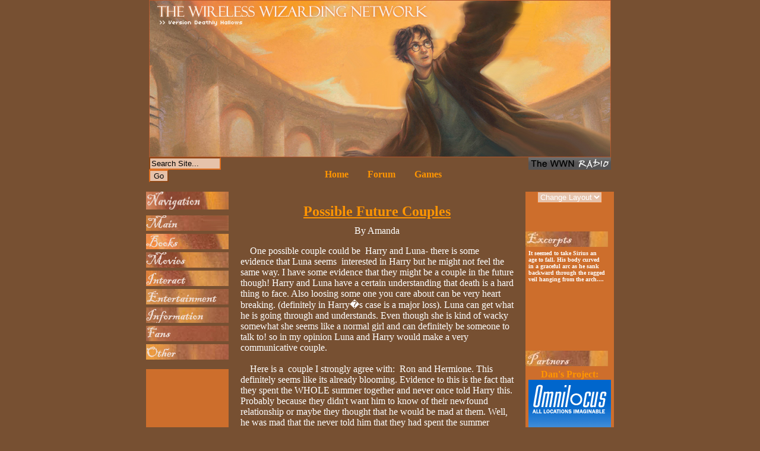

--- FILE ---
content_type: text/html; charset=UTF-8
request_url: http://www.twwn.net/couples.php
body_size: 13442
content:
<html>
<head>
<link rel='stylesheet' type='text/css' href='http://www.twwn.net/layouts/default/style.css'><meta http-equiv="Content-Type" content="text/html; charset=windows-1252">
<title>TWWN | Harry Potter: Main: Editorials: Couples</title>
</head>
<body topmargin="0" leftmargin="0" rightmargin="0"><table width="778" align="center" cellspacing="0"  cellpadding="0">
<tr>
<td colspan="3" valign="top">
<html>

<head>
</head>
<body topmargin="0" leftmargin="0" rightmargin="0">
<div align="center">
  <center>
  <table border="0" cellspacing="0" cellpadding="0" width="778">
    <tr>
      <td colspan="2" align="center">
        <p align="center">

<img border='0' src='http://www.twwn.net/layouts/default/top.jpg'></p>
      </td>
    </tr>
  </center>
<tr><td>
<table width="778" cellpadding="0" cellspacing="0"><tr><td align="left" width="150"><form ACTION="http://search.freefind.com/find.html" METHOD="GET" target="_self" style="float: left">
        <input TYPE="HIDDEN" NAME="id" VALUE="18678426"><input TYPE="HIDDEN" NAME="pageid" VALUE="r"><input TYPE="HIDDEN" NAME="mode" VALUE="ALL"><input type="HIDDEN" name="n" value="0"><input NAME="query" SIZE="13" class="colored" tabindex="1" value="Search Site..." onfocus="if (this.value=='Search Site...') this.value='';" onblur="if (this.value=='') this.value='Search Site...';" /><input TYPE="SUBMIT" VALUE="Go" class="colored" tabindex="2"></form>
</td><td align="center"><b><a href="http://www.twwn.net">Home</a>&nbsp;&nbsp;&nbsp;&nbsp;&nbsp;&nbsp;&nbsp;
      <a href="http://www.twwn.net/Forum" target="_blank">Forum</a>&nbsp;&nbsp;&nbsp;&nbsp;&nbsp;&nbsp;&nbsp;
      <a href="http://www.twwn.net/games" target="_blank">Games</a>
      </td>
      
<td align="right" width="139" valign="top">
<a href="" onclick=javascript:window.open("radio/popup.html","blank","toolbar=no,width=510,height=215,top=0,left=0")><img src="radio/radiobutton.jpg"></a>
</td>
</tr></table></td>
  </tr>
  </table>
</div>
<! -- Google Analytics Code! -->
<script src="http://www.google-analytics.com/urchin.js" type="text/javascript">
</script>
<script type="text/javascript">
_uacct = "UA-2634701-1";
urchinTracker();
</script>
</body>

</html></td>
</tr>
<tr>
<td width="139" valign="top">  
<!DOCTYPE HTML PUBLIC "-//W3C//DTD HTML 4.01//EN" "http://www.w3.org/TR/html4/strict.dtd">
<html>
<head>
<link rel='stylesheet' type='text/css' href='http://www.twwn.net/layouts/default/navstyle.css'>
  <script src="http://www.twwn.net/layouts/expcol.js" type="text/javascript"></script>
  <meta http-equiv="Content-Type" content="text/html; charset=ISO-8859-15">
</head>


<body style="margin: 0pt;" topmargin="0" leftmargin="0" rightmargin="0">

<div id="navbody">
<img src='http://www.twwn.net/layouts/default/navigation.jpg' alt='Navigation' title='Navigation' style='margin-bottom:5px;' width='139' height='30'><div class="navsectionnest">

<a href="#" onclick="return expcol('main',0)">
<img src='http://www.twwn.net/layouts/default/main.jpg' style='border:0; margin-top:5px;' alt='Main' title='Main' width='139'></a>

<div id="main" class="navsection">
<ul class="navlinks">

  <li><a class="nav" href="http://www.twwn.net/index.php">Home</a></li>

  <li><a class="nav" href="http://www.twwn.net/staff.php">Staff</a></li>

  <li><a class="nav" href="http://www.twwn.net/history.php">History</a></li>

  <li><a class="nav" href="http://www.twwn.net/contests.php">Contests</a></li>

  <li><a class="nav" href="http://www.twwn.net/editorials.php">Editorials</a></li>

  <li><a class="nav" href="http://www.twwn.net/Aparecium/index.php">&nbsp;<font size="1">+</font> Aparecium</a></li>

  <li><a class="nav" href="http://www.twwn.net/TheChamberOfSecrets/index.php">&nbsp;<font size="1">+</font> Chamber of Secrets</a></li>

  <li><a class="nav" href="http://www.twwn.net/MagicalMusings/index.php">&nbsp;<font size="1">+</font> Magical Musings</a></li>

  <li><a class="nav" href="http://www.twwn.net/MarysContrary/index.php">&nbsp;<font size="1">+</font> Mary's Contrary</a></li>

  <li><a class="nav" href="http://www.twwn.net/TheVanishingCabinet/index.php">&nbsp;<font size="1">+</font> The Vanishing Cabinet</a></li>

  <li><a class="nav" href="http://www.twwn.net/TheSeven-LockTrunk/index.php">&nbsp;<font size="1">+</font> The Seven-Lock Trunk</a></li>

  <li><a class="nav" href="http://www.twwn.net/Veritaserum/index.php">&nbsp;<font size="1">+</font> Veritaserum</a></li>

  <li><a class="nav" href="http://www.twwn.net/contact_us.php">Contact Us</a></li>

</ul>

</div>

</div>


<div class="navsectionnest">
<a href="#" onclick="return expcol('books',1)">
<img src='http://www.twwn.net/layouts/default/books.jpg' style='border:0; margin-top:5px;'  alt='Books' title='Books' width='139'></a>

<div id="books" class="navsection">
<ul class="navlinks">

  <li><a class="nav" href="http://www.twwn.net/author.php">Author</a></li>

  <li><a class="nav" href="http://www.twwn.net/illustrators.php">Illustrators</a></li>

  <li><a class="nav" href="http://www.twwn.net/books1-6.php">Books 1-6</a></li>

  <li><a class="nav" href="http://www.twwn.net/book7.php">Book 7</a></li>

  <li><a class="nav" href="http://www.twwn.net/mistakes.php">Mistakes</a></li>

  <li><a class="nav" href="http://www.twwn.net/audio_books.php">Audio Books</a></li>

  <li><a class="nav" href="http://www.twwn.net/school_books.php">School Books</a></li>

  <li><a class="nav" href="http://www.twwn.net/septology_clues.php">Septology Clues</a></li>

  <li><a class="nav" href="http://www.twwn.net/excerpts.php">Excerpts</a></li>

</ul>

</div>

</div>


<div class="navsectionnest">
<a href="#" onclick="return expcol('mov',2)">
<img src='http://www.twwn.net/layouts/default/movies.jpg' style='border:0; margin-top:5px;' alt='Movies' title='Movies' width='139'></a>

<div id="mov" class="navsection">
<ul class="navlinks">

  <li><a class="nav" href="http://www.twwn.net/hpmovie1.php">SS</a></li>

  <li><a class="nav" href="http://www.twwn.net/hpmovie2.php">CoS</a></li>

  <li><a class="nav" href="http://www.twwn.net/hpmovie3.php">PoA</a></li>

  <li><a class="nav" href="http://www.twwn.net/hpmovie4.php">GoF</a></li>

  <li><a class="nav" href="http://www.twwn.net/hpmovie5.php"><b>OoTP</b></a></li>

</ul>

</div>

</div>


<div class="navsectionnest">
<a href="#" onclick="return expcol('int',3)">
<img src='http://www.twwn.net/layouts/default/interact.jpg' style='border:0; margin-top:5px;' alt='Interact' title='Interact' width='139'></a>

<div id="int" class="navsection">
<ul class="navlinks">

  <li><a class="nav" href="http://www.games.twwn.net/" target="_blank">Games</a></li>

  <li><a class="nav" href="http://www.twwn.net/trivia.php">Trivia</a></li>

  <li><a class="nav" href="http://www.twwn.net/Forum" target="_blank">Forum</a></li>

  <li><a class="nav" href="http://www.twwn.net/Puzzles/index.php">Puzzles</a></li>

  <li><a class="nav" href="http://www.twwn.net/chat" target="_blank">Chatroom</a></li>

  <li><a class="nav" href="http://www.twwn.net/sorting_hat.php">Sorting Hat</a></li>

  <li><a class="nav" href="http://www.twwn.net/storerooms.php">Storerooms</a></li>

</ul>

</div>

</div>


<div class="navsectionnest">
<a href="#" onclick="return expcol('ent',4)">
<img src='http://www.twwn.net/layouts/default/entertainment.jpg' style='border:0; margin-top:5px;'  alt='Entertainment' title='Entertainment' width='139'></a>

<div id="ent" class="navsection">
<ul class="navlinks">

  <li><a class="nav" href="http://www.twwn.net/hpssgame.php">SS Game</a></li>

  <li><a class="nav" href="http://www.twwn.net/hpcosgame.php">CoS Game</a></li>

  <li><a class="nav" href="http://www.twwn.net/hppoagame.php">PoA Game</a></li>

  <li><a class="nav" href="http://www.twwn.net/hpgofgame.php">GoF Game</a></li>

  <li><a class="nav" href="http://www.twwn.net/quidditch_world_cup_video_game.php">Q. World Cup</a></li>

  <li><a class="nav" href="http://www.twwn.net/harry_potter_tcg.php">HP TCG</a></li>

  <li><a class="nav" href="http://www.twwn.net/legos.php">Lego</a></li>

</ul>

</div>

</div>


<div class="navsectionnest">
<a href="#" onclick="return expcol('inf',5)">
<img src='http://www.twwn.net/layouts/default/information.jpg' style='border:0; margin-top:5px;' alt='Information' title='Information' width='139'></a>

<div id="inf" class="navsection">
<ul class="navlinks">

  <li><a class="nav" href="http://www.twwn.net/library.php">Library</a></li>

  <li><a class="nav" href="http://www.twwn.net/characters.php">Characters</a></li>

  <li><a class="nav" href="http://www.twwn.net/locations.php">Locations</a></li>

  <li><a class="nav" href="http://www.twwn.net/creatures.php">Creatures</a></li>

  <li><a class="nav" href="http://www.twwn.net/quidditch.php">Quidditch</a></li>

  <li><a class="nav" href="http://www.twwn.net/interviews.php">Interviews</a></li>

  <li style="font-style: italic;"><a class="nav" href="http://www.twwn.net/DidYouKnow">Did You Know?</a></li>

</ul>

</div>

</div>


<div class="navsectionnest">
<a href="#" onclick="return expcol('fans',6)">
<img src='http://www.twwn.net/layouts/default/fans.jpg' style='border:0; margin-top:5px;'  alt='Fans' title='Fans' width='139'></a>

<div id="fans" class="navsection">
<ul class="navlinks">

  <li><a class="nav" href="http://www.twwn.net/fans_main.php">Main</a></li>

  <li><a class="nav" href="http://www.twwn.net/jokes.php">Jokes</a></li>

  <li><a class="nav" href="http://www.twwn.net/riddles.php">Riddles</a></li>

  <li><a class="nav" href="http://www.twwn.net/fan_spells.php">Fan Spells</a></li>

  <li><a class="nav" href="http://www.twwn.net/fan_potions.php">Fan Potions</a></li>

  <li><a class="nav" href="http://www.twwn.net/fan_fiction.php">Fan Fiction</a></li>

</ul>

</div>

</div>


<div class="navsectionnest">
<a href="#" onclick="return expcol('oth',7)">
<img src='http://www.twwn.net/layouts/default/other.jpg' style='border:0; margin-top:5px;'  alt='Other' title='Other' width='139'></a>

<div id="oth" class="navsection">
<ul class="navlinks">

  <li><a class="nav" href="http://www.twwn.net/Grangers_Library/index.php">Granger's Library</a></li>

  <li><a class="nav" href="http://www.twwn.net/downloads.php">Downloads</a></li>

  <li><a class="nav" href="http://www.twwn.net/wallpaper.php">Wallpaper</a></li>

  <li><a class="nav" href="http://www.twwn.net/comics.php">Comics</a></li>

  <li><a class="nav" href="http://www.twwn.net/msn_icons.php">MSN</a></li>

  <li><a class="nav" href="http://www.twwn.net/aim_icons.php">AIM</a></li>

  <li><a class="nav" href="http://www.twwn.net/extra.php">Extra</a></li>

  <li><a class="nav" href="http://www.twwn.net/links.php">Links</a></li>

</ul>

</div>

</div>

</div>

<p>
</p>
<table class="tablestyle" border="0" cellpadding="0" cellspacing="0" width="139">

  <tbody>

    <tr>

		<td>
		<div style="margin: 5px;">
<script type="text/javascript"><!--
google_ad_client = "pub-7208543906853722";
google_ad_width = 120;
google_ad_height = 600;
google_ad_format = "120x600_as";
google_ad_type = "text_image";
//2007-03-28: leftbelownav
google_ad_channel = "0800928026";
google_color_border = "CD6E2C";
google_color_bg = "CD6E2C";
google_color_link = "000000";
google_color_text = "ffffff";
google_color_url = "EE9507";
//-->
</script>
<script type="text/javascript"
  src="http://pagead2.googlesyndication.com/pagead/show_ads.js">
</script>

<script type="text/javascript"><!--
google_ad_client = "pub-7208543906853722";
//leftbelownavbottom
google_ad_slot = "2050062494";
google_ad_width = 120;
google_ad_height = 600;
//--></script>
<script type="text/javascript"
src="http://pagead2.googlesyndication.com/pagead/show_ads.js">
</script>
		</div>
		</td>

    </tr>

  </tbody>
</table>
</body>
</html></td>
<td width="500" valign="top">
<div style="margin:20px;">
<h2 align="center"><font face="Times New Roman">Possible
Future Couples</font></h2>
<p align="center" style="margin-top: -10"><font face="Times New Roman" color="#FFFFFF">By Amanda</font></p>
<p><font face="Times New Roman">&nbsp;&nbsp;&nbsp; One possible couple could be&nbsp; Harry and
Luna- there is some evidence that Luna seems&nbsp; interested in Harry but he might not feel the same
way. I have some evidence that they might be a couple in the future though! Harry and Luna have a certain
understanding that death is a hard thing
to face. Also loosing some one you care about can be very heart breaking.
(definitely in Harry�s case is a major loss). Luna can get what he is going through and understands. Even though she is kind of wacky
somewhat she seems like a normal girl and can definitely be someone to talk to!
so in my opinion Luna and Harry would make a very communicative couple.<br>
<br>
&nbsp;&nbsp;&nbsp; Here is a&nbsp; couple I strongly agree with:&nbsp; Ron and Hermione. This
definitely seems like its already blooming. Evidence to this is the fact that
they spent the WHOLE summer together and never once told Harry this. Probably
because they didn't want him to know of their newfound relationship or maybe
they thought that he would be mad at them. Well, he was mad that the never told
him that they had spent the summer together he might have been a little more
disheveled than he already was so the did not tell him. more evidence is that
they were &quot;supposed&quot; to go to the front of the train but would come
back. How do we know this might not be true? Malfoy didn't go to the front of
the train he was busy bothering first years! Maybe Ron and Hermione went off for
a make out session,&nbsp;of course, we'll have to wait for book six to find out.<br>
<br>
&nbsp;&nbsp;&nbsp; Another possibly unnoticed couple is Harry and Hermione- I didn't say
all of these couples were accurate but I remembered an interview for the second movie and that JK Rowling mentioned that she would leave subtle hints in
the movie for future books. Well, if you notice in the scene where Hermione has
been petrified and Harry and Ron visit her in the hospital wing, you will see
that Harry is stroking her hand! This might be a
friend-worried-about-another-friend but&nbsp;I'm just keeping an open mind. I
mean it could happen.<br>
<br>
&nbsp;&nbsp;&nbsp; Another interesting couple is Ginny and Neville- yes, I'm sure some
people might be skeptical about this one, but why not? I think this couple could work because I think Ginny might have liked Neville but
isn't to sure about her feelings for him seeing as she is currently dating Dean Thomas. I am sure she might come around, but if not
then, oh well.<br>
<br>
&nbsp;&nbsp;&nbsp; One couple that I think is totally unlikely but keep hearing could
happen is the Ginny and Malfoy relationship- some people think that this could be a Romeo and Juliet
relationship. You know how the story goes: two
star-crossed lovers caught in a family feud. I for one think that is too corny
for JK Rowling's masterpiece and is totally unlikely. I mean it could happen on
the off chance JK Rowling wants to surprise everyone but that would be totally
abandoning to Weasley � Malfoy hat circle. As it turns out in the fifth book
the two families are related through the Black Family line. In conclusion: this
relationship is so not going to happen!<br>
<br>
&nbsp;&nbsp;&nbsp; One couple that has already gone and passed but could come up again is Harry and
Cho as much as I like Harry as a character I think his taste in women is awful! As we have seen in the fifth book Cho is a whiney
blubbering git and wants nothing from a relationship but sympathy for her dead boyfriend. I think this is pathetic and as a girl I know that
some guys would love to have a girl cry on his shoulder which is totally dumb on the girl�s and the guy�s part. Of course our hero puts an end to
the relationship but as I said, it might come up again. I personally think Cho needs to get a grip and move on because Cedric as cool as he was, is
not coming back so she needs to stop blubbering over him!<br>
<br>
&nbsp;&nbsp;&nbsp; Two obvious couples are Ginny and Dean and Malfoy and Pansy Parkinson- I'm sure
that Ginny and Dean are going to have a nice relationship as long as Ron can
keep his cool. Malfoy and Pansy have many reasons to be a couple backing them up
I have a few of them right here: 1. The two are both in Slytherin house. 2. They
both hate anyone &quot;inferior to them selves&quot; and, 3. They went to the
Yule Ball together.&nbsp; This why they are an obvious couple.</font>
<td width="139" valign="top">
<!DOCTYPE HTML PUBLIC "-//W3C//DTD HTML 4.01 Transitional//EN">
<html>
<head>
</head>


<body topmargin="0" leftmargin="0" rightmargin="0">












<table class="tablestyle" border="0" cellpadding="0" cellspacing="0">












  <tbody>












    <tr>












      <td align="center" valign="center">
      
      
      
      
      
      
      
      
      
      
      
      <form name="layouts">
        
        
        
        
        
        
        
        
        
        
        
        <select name="layoutsmenu" onchange="document.location=layouts.layoutsmenu.options[selectedIndex].value">
        <option value=""> Change Layout </option>
        <option value="http://www.twwn.net/layouts/setlayout.php?layouttype=default"> &middot;Default</option>
        <option value="http://www.twwn.net/layouts/setlayout.php?layouttype=movie3"> &middot;Movie 3</option>
        <option value="http://www.twwn.net/layouts/setlayout.php?layouttype=movie4"> &middot;Movie 4</option>
        <option value="http://www.twwn.net/layouts/setlayout.php?layouttype=ss"> &middot;SS</option>
        <option value="http://www.twwn.net/layouts/setlayout.php?layouttype=cos"> &middot;CoS</option>
        <option value="http://www.twwn.net/layouts/setlayout.php?layouttype=poa"> &middot;PoA</option>
        <option value="http://www.twwn.net/layouts/setlayout.php?layouttype=gof"> &middot;GoF</option>
        <option value="http://www.twwn.net/layouts/setlayout.php?layouttype=ootp"> &middot;OotP</option>
        <option value="http://www.twwn.net/layouts/setlayout.php?layouttype=hbp"> &middot;HBP</option>        
<option value="http://www.twwn.net/layouts/setlayout.php?layouttype=winter"> &middot;winter</option>
        </select>






      </form>







      </td>







    </tr>







    <tr>





      <td align="center"><font size="2">      
      <font color="#FFFFFF">

<script type="text/javascript"><!--
google_ad_client = "pub-7208543906853722";
google_ad_width = 110;
google_ad_height = 32;
google_ad_format = "110x32_as_rimg";
google_cpa_choice = "CAAQ7dSXhAIaCJqvuMO26aj7KOP143Q";
google_ad_channel = "6937145685";
//-->
</script>
<script type="text/javascript" src="http://pagead2.googlesyndication.com/pagead/show_ads.js">
</script>
      </td>


    </tr>

    <tr>





      <td>
<img border='0' src='http://www.twwn.net/layouts/default/excerpts.jpg' alt='Excerpts' title='Excerpts'>      </td>



    </tr>



    <tr>




      <td height="175" valign="top" width="138">
           
      
      
      <div id="Layer1" style="margin: 5px; position: absolute; width: 129px; height: 170px; z-index: 3; overflow: auto;">
      <font color="white" face="verdana" size="1"><b>
      
      
          
      <script language="JavaScript">
<!-- Begin
var howMany = 71
var quote = new Array(howMany+1)
quote[0]="I can teach you how to bottle fame, brew glory, even stopper death--if you aren't as big a bunch of dunderheads as I usually have to teach.<br>-Snape" 
quote[1]="I tell you, that dragon is the most horrible creature I've ever met, but the way Hagrid goes about it you'd think it was a fluffy little bunny rabbit. When it bit me, he told me off for frightening it. And when I left he was singing it a lullaby.<br>-Ron"
quote[2]="I will only truly have left this school when none here are loyal to me...help will always be given at Hogwarts to those who ask for it.<br>-Dumbledore"
quote[3]="I believe misters Fred and George Weasley were responsible for trying to send you a toilet seat. No doubt they thought it would amuse you.<br>-Dumbledore"
quote[4]="I hope you're pleased with yourselves. We could have been killed--or worse, expelled!<br>-Hermione"
quote[5]="Welcome! Welcome to a new year at Hogwarts! Before we begin our banquet I would like to say a few words. And here they are: Nitwit! Blubber! Odmen! Tweak!<br>-Dumbledore"
quote[6]="Your mother died to save you. If there is one thing Voldemort can't understand, its love.<br>-Dumbledore"
quote[7]="Fred and George, however, found all this very funny. They went out of their way to march ahead of Harry down the corridors, shouting, 'Make way for the Heir of Slytherin, seriously evil wizard coming through...'"
quote[8]="Hearing voices no one else can hear isn't a good sign, even in the wizarding world.<br>-Ron"
quote[9]="His eyes are as green as a fresh pickled toad his hair as dark as a blackboard, I wish he was mine, he's really divine, The hero who conquered the dark lord.<br>-Ginny"
quote[10]="Haven't I already told you that killing Mudbloods doesn't matter to me any more? For many months now, my new target has been -- you.<br>-Tom Riddle"
quote[11]="I still don't like your tone boy. If you can speak of your beatings in that casual way, they clearly aren't hitting you hard enough. Petunia I'd write if I where you. Make it clear that you approve the use of extreme force in this boy's case.<br>-Aunt Marge"
quote[12]="Half an inch of skin and sinew holding my neck on, Harry! Most people would think that's good as beheaded, but oh, no, it's not enough for Sir Properly Decapitated-Podmore.<br>-Nearly Headless Nick"
quote[13]="Voldemort...is my past, present and future...<br>-Tom Riddle"
quote[14]="Percy had what were possibly the least helpful words of comfort. 'They make a fuss about Hogsmeade, but I assure you, Harry, it's not all it's cracked up to be,' he said seriously. 'All right, the sweetshop's rather good, and Zonko's Joke Shop's frankly dangerous, and yes, the Shrieking Shack alway's worth a visit, but really, Harry, apart from that, you're not missing anything.'"
quote[15]="George looked up in time to see Malfoy pretending to faint with terror again. 'That little git,' he said calmly. 'He wasn't so cocky last night when the dementors were down our end of the train. Came running into our compartment, didn't he, Fred?' 'Nearly wet himself,' said Fred, with a contemptuous glance at Malfoy."
quote[16]="I'm not blamin' yeh...but I gotta tell yeh, I thought you two'd value yer friend more'n broomsticks or rats. Tha's all.<br>-Hagrid"
quote[17]="Well...when we were in our first year, Harry - young, carefree, and innocent - well more innocent then we are now anyway.<br>-George Weasley"
quote[18]="Mr. Wormtail bids Professor Snape a good day, and advises him to wash his hair, the slime ball,<br>-Peter Pettigrew"
quote[19]="Mr. Padfoot would like to register his astonishment that an idiot like that ever became a professor,<br>-Sirius Black"
quote[20]="'Moony, Wormtail, Padfoot, and Prongs,' sighed George, patting the heading of the map. 'We owe them so much.' 'Noble men, working tirelessly to help a new generation of lawbreakers.' said Fred solemnly..."
quote[21]="Mr. Moony presents his compliments to Professor Snape, and begs him to keep his abnormally large nose out of other people's business."
quote[22]="You should have died! Die rather than betray your friends, as we would have done for you!<br>-Sirius"
quote[23]="He was my mum and dad's best friend. He's a convicted murderer, but he's broken out of wizard prison and he's on the run. He likes to keep in touch with me, though...keep up with news...check if I'm happy...<br>-Harry"
quote[24]="'He sounds exactly like Moody,' said Harry quietly, tucking the letter away again inside his robes. ''Constant vigilance!' You'd think I walk around with my eyes shut, banging off the walls...'"
quote[25]="Wild!... I can make that old bloke down there pick his nose again... and again... and again...<br>-Ron Weasley"
quote[26]="I don't know who Maxime thinks she's kidding. If Hagrid's a half-giant, she definitely is. Big bones...the only thing that's got bigger bones than her is a dinosaur.<br>-Harry"
quote[27]="She [Aunt Petunia] seized Dudley by the shoulders and shook him, as though testing to see whether she could hear his soul rattling around inside him."
quote[28]="Remember Cedric. Remember, if the time should come when you have to make a choice between what is right and what is easy, remember what happened to a boy who was good, and kind, and brave, because he strayed across the path of Lord Voldemort. Remember Cedric Diggory.<br>-Dumbledore"
quote[29]="I want to fix that in my memory forever... Draco Malfoy, the amazing bouncing ferret...<br>-Ron"
quote[30]="Well, I can certainly see why we're trying to keep them alive. Who wouldn't want pets that can burn, sting, and suck blood all at once?<br>-Draco"
quote[31]="'I don't believe it! I don't believe it! Oh Ron, how wonderful! A prefect! That's everyone in the family!' 'What are Fred and I, next-door neighbors?' said George indignantly, as his mother pushed him aside and flung her arms around her youngest son."
quote[32]="'You don't mind if we don't kiss you, do you, Ron?' said Fred in a falsely anxious voice. 'We could curtsy, if you like,' said George."
quote[33]="'Has it not occurred to you, my poor puffed-up popinjay, that there might be an excellent reason why the headmaster of Hogwarts is not confiding every tiny detail of his plans to you? Have you never paused, while feeling hard-done-by, to note that following Dumbledore's orders has never yet led you into harm? No. No, like all young people, you are quite sure that you alone feel and think, you alone recognize danger, you alone are the only one clever enough to realize what the Dark Lord may be planning.'<br>-Phineas Nigellus"
quote[34]="I'll look for him later, I expect I'll find him upstairs crying his eyes out over my mother's old bloomers or something. Of course, he might have crawled into the airing cupboard and died. But I mustn't get my hopes up.<br>-Sirius"
quote[35]="'I'm not lying, and I'm not mad!' Harry told her, his voice rising to a shout. 'I tell you, I saw it happen!' 'I believe you, Potter,' said Professor McGonagall curtly. 'Put on your dressing-gown-we're going to see the headmaster.'"
quote[36]="'Clear your mind, Potter,' said Snape's cold voice. 'Let go of all emotion.' But Harry's anger at Snape continued to pound through his veins like venom. Let go of his anger? He could as easily detach his legs."
quote[37]="'You should write a book,' Ron told Hermione as he cut up his potatoes, 'translating mad things girls do so boys can understand them.'"
quote[38]="'Incapable though you are of predicting even tomorrow's weather, you must surely have realized that your pitiful performance during my inspections, and lack of any improvement, would make it inevitable you would be sacked?'<br>-Professor Umbridge"
quote[39]="A streak of silver light flashed across the room. There was a bang like a gunshot, and the floor trembled. A hand grabbed the scruff of Harry's neck and forced him down on the floor as a second silver flash went off-several of the portraits yelled, Fawkes screeched, and a cloud of dust filled the air. Coughing in the dust, Harry saw a dark figure fall to the ground with a crash in front of him. There was a shriek and a loud thud and somebody cried, 'No!' Then the sound of breaking glass, frantically scuffling footsteps, a groan-and silence."
quote[40]="'But you get these massive puss-filled boils too' said George, 'and we haven't worked out how to get rid of them yet'. 'I can't see any boils,' said Ron, staring at the twins. 'No, well, you wouldn't,' said Fred darkly, 'they're not in a place we generally display to the public.'"
quote[41]="'Look,' he [Sirius] said, 'your father was the best friend I ever had, and he was a good person. A lot of people are idiots at the age of fifteen. He grew out of it.'"
quote[42]="'Give her [Umbridge] hell from us, Peeves'. And Peeves, whom Harry had never seen take an order from a student before, swept his belled hat from his head and sprang to a salute as Fred and George wheeled about to tumultuous applause from the students below and sped out of the open front doors into the glorious sunset."
quote[43]="There is no good and evil, there is only power...and those too weak to seek it.<br>-Quirrel"
quote[44]="To the well organized mind, death is but the next great adventure.<br>-Albus Dumbledore"
quote[45]="Fear of a name increases fear of a thing itself.<br>-Dumbledore"
quote[46]="I don't go looking for trouble. Trouble usually finds me.<br>-Harry"
quote[47]="Oh, are you a prefect Percy? You should have said something we had no idea. Hang on I think I remember him saying something about it, Once... Or twice- A minute- All summer-"
quote[48]="'What would we want to be prefects for?' Said George looking revolted at the very idea. 'It'd take all the fun out of life.'<br>-George Weasley"
quote[49]="Humans have a knack for choosing precisely the things that are worst for them.<br>-Dumbledore"
quote[50]="'Aaaah,'' said Ron, imitating Professor Trelawney's mystical whisper, 'when two Neptunes appear in the sky, it is a sure sign that a midget in glasses is being born.'"
quote[51]="Good day yourself, Mister Malfoy, and if the stories are true, you haven't sold me half of what's hidden in your manor...<br>-Mr. Borgin"
quote[52]="We let off a dungbomb in the hall and it upset him for some reason.<br>-George Weasley"
quote[53]="Percy wouldn't recognize a joke if it danced naked in front of him wearing Dobby's tea cozy.<br>-Ron Weasley"
quote[54]="Never trust anything that can think for itself, if you can't see where it keeps its brain.<br>-Mr. Weasley "
quote[55]="Half an inch of skin and sinew holding my neck on, Harry! Most people would think that's good as beheaded, but oh, no, it's not enough for Sir Properly Decapitated-Podmore.<br>-Nearly Headless Nick"
quote[56]="Aunt Petunia often said that Dudley looked like a baby angel. Harry often said that Dudley looked like a pig in a wig."
quote[57]="Harry had to endure over an hour of Professor Trelawney, who spent half the lesson telling everyone that the position of Mars with relation to Saturn at that moment meant that people born in July were in great danger of sudden, violent deaths. 'Well, that's good,' said Harry loudly, his temper getting the better of him, 'just as long as it's not drawn out. I don't want to suffer.'"
quote[58]="Twitchy little ferret, aren't you Malfoy?<br>-Hermoine"
quote[59]="Can I have a look at Uranus too, Lavender?<br>-Ron Weasley "
quote[60]="Scars can come in handy. I have one myself above my left knee that is a perfect map of the London Underground.<br>-Dumbledore"
quote[61]="You should have died! Died rather than betray your friends, as we would have done for you!<br>-Sirius"
quote[62]="Stalagmites got an 'm' in it an' don' ask me questions just now I think I'm gonna be sick<br>-Hagrid"
quote[63]="Ahh, has ickle Ronnie got somefink on his nosie?<br>-Fred or George"
quote[64]="'I am still stunned that I went literally from being an unknown author on the bread line to having my books at the top of the charts.'<br>-Jo Rowling"
quote[65]="'When you dream you can do whatever you like. And I always thought seven was a good number.'<br>-Jo Rowling"
quote[66]="'I thought I was writing a little book that a few people might quite like.'<br>-Jo Rowling"
quote[67]="'If you were to ban all books with witchcraft and the supernatural, you would throw out three-quarters of children's liturature.'<br>-Jo Rowling"
quote[68]="It seemed to take Sirius an age to fall. His body curved in a graceful arc as he sank backward through the ragged veil hanging from the arch...."
quote[69]="'SIRIUS!' Harry yelled, 'SIRIUS!' He had reached the floor, his breath coming in searing gasps. Sirius must be hidden behind the curtain, he, Harry, would pull him back out again.... But as he reached the ground and sprinted towards the dias, Lupin grabbed Harry around the chest, holding him back. 'There's nothing you can do, Harry--' 'Get him, save him, he's only just gone through!' 'It's too late Harry--' 'We can still reach him--' Harry struggled hard and viciously, but Lupin would not let go.... 'There's nothing you can do, Harry... nothing....He's gone.'"
quote[70]="'SHE KILLED SIRIUS!' bellowed Harry, 'SHE KILLED HIM--I'LL KILL HER!'"
quote[71]="<i>I wish they could see famous Harry Potter now</i>, he thought savegedly as he spread manure on the flower beds, his back aching, sweat running down his face."
function rndnumber(){
var randscript = -1
while (randscript < 0 || randscript > howMany || isNaN(randscript)){
randscript = parseInt(Math.random()*(howMany+1))
}
return randscript
}
quo = rndnumber()
quox = quote[quo]
document.write(quox)
// End -->
      </script></b></font> </div>



      </td>



    </tr>


    <tr>





      <td>
<img border='0' src='http://www.twwn.net/layouts/default/affiliates.jpg' alt='Affiliates' title='Affiliates'></td>
    </tr>
    <tr>
    <td align="center">
      <div style="margin: 5px;"> 
<a href="http://www.omnilocus.com"><b>Dan's Project:</b><br />
<img src="twwn-omnilocus-sidebar.gif"></a>
<br /><br />
<a href="http://www.dervish-banges.com/" target="_blank"><img src="http://www.twwn.net/dervishbanges.jpg" border="0"></a><br>
<a href="http://www.spinnersend.com/" target="_blank"><img src="http://www.twwn.net/spinnersend.jpg" border="0"></a><br>
<br>
<a href="http://www.thesnitch.co.uk/site/affiliates_add.php?Add=173" target="_blank"><font size="2">The Snitch</font></a><br>
<a href=http://www.fans-of-rowling.com/" target="_blank"><font size="2">Fans of Rowling</font></a><br>
<br /><br />
<script type="text/javascript"><!--
google_ad_client = "pub-7208543906853722";
google_ad_width = 120;
google_ad_height = 600;
google_ad_format = "120x600_as";
google_ad_type = "image";
//2007-05-16: rightborder
google_ad_channel = "1642805688";
google_color_border = "CD6E2C";
google_color_bg = "CD6E2C";
google_color_link = "000000";
google_color_text = "000000";
google_color_url = "000000";
//-->
</script>
<script type="text/javascript"
  src="http://pagead2.googlesyndication.com/pagead/show_ads.js">
</script>


      </div>


      </td>


    </tr>


 
  
  </tbody>
</table>


</body>
</html></td>
</tr>
<tr>
<td colspan="3" valign="top">
<html>

<head>
</head>

<body bgcolor="000000">

<hr>

<p align="center" style="margin-left: 25; margin-right: 25"><font face="Times New Roman" size="2" color="#FFFFFF">&quot;Harry Potter&quot; and all other proper names from the
Harry Potter book series are trademarks of Joanne Kathleen Rowling and the TIME
WARNER ENTERTAINMENT COMPANY, L.P. The Wireless Wizarding Network is not
here to infringe upon any copyrights or to break any laws. If you have a problem
with something you see on this website please contact us via our </font><a href="http://www.twwn.net/feedback_form.php"><font face="Times New Roman" size="2">Feedback
Form</font></a><font face="Times New Roman" size="2" color="#FFFFFF">.<br>
This site is
hosted by
</font> <a href="http://www.uzipp.com" TARGET="_blank"><font face="Times New Roman" size="2">Uzipp</font></a><font face="Times New Roman" size="2" color="#FFFFFF">.</font></p>

<p align="center" style="margin-left: 25; margin-right: 25"><font face="Times New Roman" size="2" color="#FFFFFF">All
original content Copyright &#169; 2003-2012 T.W.W.N. All Rights Reserved.</font></p>

<p align="center"><font face="Times New Roman" size="2"><font color="#FFFFFF"><a href="http://www.twwn.net/privacy_policy.php">Privacy
Policy</a>&nbsp; |&nbsp;</font> </font><a href="http://www.twwn.net/feedback_form.php"><font face="Times New Roman" size="2">Feedback</font></a><font color="#FFFFFF" face="Times New Roman" size="2">&nbsp;<font color="#FFFFFF">&nbsp;
|&nbsp; <a href="http://www.twwn.net/credits.php">Site Credits</a>&nbsp; |&nbsp; <a href="http://www.twwn.net/post/admin.html">Admin</a></font></font></body>

</html></td>
</tr>
</table></div>
</body>

</html>


--- FILE ---
content_type: text/html; charset=utf-8
request_url: https://www.google.com/recaptcha/api2/aframe
body_size: 266
content:
<!DOCTYPE HTML><html><head><meta http-equiv="content-type" content="text/html; charset=UTF-8"></head><body><script nonce="u5fLtuk-LSEcZ_uMolTFZw">/** Anti-fraud and anti-abuse applications only. See google.com/recaptcha */ try{var clients={'sodar':'https://pagead2.googlesyndication.com/pagead/sodar?'};window.addEventListener("message",function(a){try{if(a.source===window.parent){var b=JSON.parse(a.data);var c=clients[b['id']];if(c){var d=document.createElement('img');d.src=c+b['params']+'&rc='+(localStorage.getItem("rc::a")?sessionStorage.getItem("rc::b"):"");window.document.body.appendChild(d);sessionStorage.setItem("rc::e",parseInt(sessionStorage.getItem("rc::e")||0)+1);localStorage.setItem("rc::h",'1769183414175');}}}catch(b){}});window.parent.postMessage("_grecaptcha_ready", "*");}catch(b){}</script></body></html>

--- FILE ---
content_type: text/css
request_url: http://www.twwn.net/layouts/default/style.css
body_size: 332
content:
input {background-color:#E6C2AA;color:#000000;border-color:#E07022;}
input.radio {background-color:#E6C2AA;}
select {background-color:#E6C2AA;color:#FFFFFF;border-color:#E07022;}
textarea {background-color:#E6C2AA;color:#FFFFFF;border-color:#E6C2AA;}
body {color:#FFFFFF; background-color: #775032; }
a:link { color: #FF9500; text-decoration: none; }
a:hover { color: #FFFFFF; text-decoration: underline; }
a:visited { color: #FF9500; text-decoration: none; }
a:visited:hover { color: #FFFFFF; text-decoration: underline; }
h2 {color:#FF9500;font-family:Times New Roman, Times;text-align:center;text-decoration:underline;}
.tablestyle {background-color:#CD6E2C;}
a img {border-color:#A1673B; border-size:1px; }
//add .colored after input if you only want it to apply to one item


--- FILE ---
content_type: text/css
request_url: http://www.twwn.net/layouts/default/navstyle.css
body_size: 353
content:
.navbody, .navsectionnest {
width:139px;
}

.navsection {
font-family: Times New Roman, Times;
font-size: 13px;
text-align: center;
display:none;
}

ul.navlinks {
text-align: left;
list-style: none;
width: 138px;
margin:0;
padding:0;
}

ul.navlinks li {
display: block;
margin: 0;
padding: 0;
}

ul.navlinks li a {
display: block;
width: 100%;
padding: 0 0 0 2px;
border-bottom-width: 1px;
border-bottom-color: #956B3E;
border-bottom-style: solid;
color: #fff;
text-decoration: none;
background: #F2A553;
}

.navsection>ul.navlinks li a {
width: auto;
}

ul.navlinks li a:hover {
background: #F2A553;
}

img.nonnav {
padding:0;
margin:0;
}

a.nav:link { color: #FFFFFF; text-decoration: none; }
a.nav:hover { color: #FFFFFF; text-decoration: none; }
a.nav:visited { color: #FFFFFF; text-decoration: none; }
a.nav:visited:hover { color: #FFFFFF; text-decoration: none; }

--- FILE ---
content_type: application/x-javascript
request_url: http://www.twwn.net/layouts/expcol.js
body_size: 180
content:
var arr = new Array();
for (i=0;i<8;i++) {
arr[i] = 0;
}
function expcol(id,num) {
if (arr[num])
{
document.getElementById(id).style.display = 'none';
arr[num] = 0;
}
else
{
document.getElementById(id).style.display = 'block';
arr[num] = 1;
}
return false;
}
